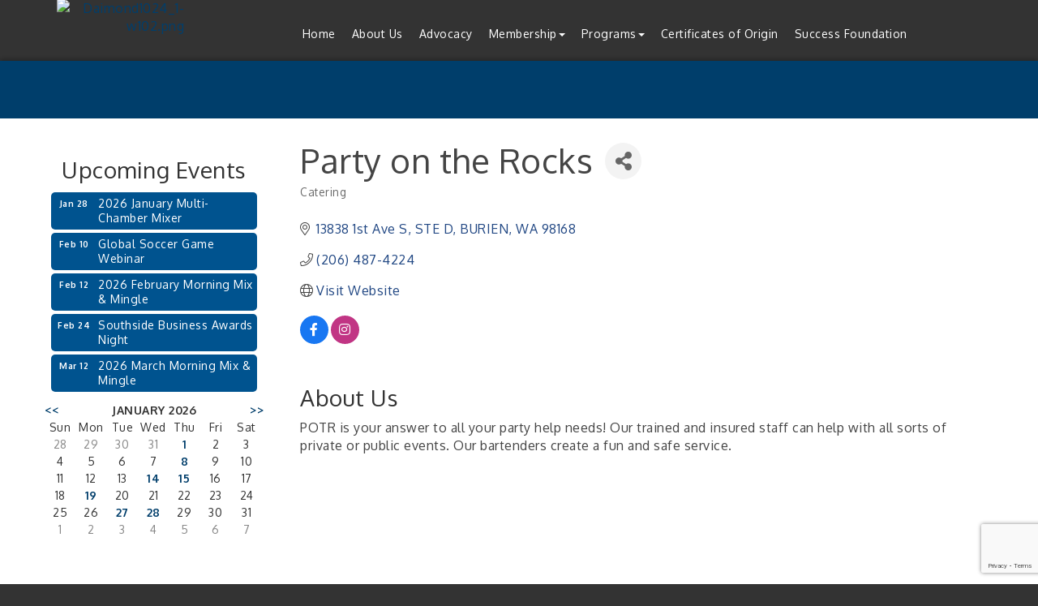

--- FILE ---
content_type: text/html; charset=utf-8
request_url: https://www.google.com/recaptcha/enterprise/anchor?ar=1&k=6LfI_T8rAAAAAMkWHrLP_GfSf3tLy9tKa839wcWa&co=aHR0cHM6Ly93d3cuc2VhdHRsZXNvdXRoc2lkZWNoYW1iZXIuY29tOjQ0Mw..&hl=en&v=PoyoqOPhxBO7pBk68S4YbpHZ&size=invisible&anchor-ms=20000&execute-ms=30000&cb=j2tbx0bt71v0
body_size: 48722
content:
<!DOCTYPE HTML><html dir="ltr" lang="en"><head><meta http-equiv="Content-Type" content="text/html; charset=UTF-8">
<meta http-equiv="X-UA-Compatible" content="IE=edge">
<title>reCAPTCHA</title>
<style type="text/css">
/* cyrillic-ext */
@font-face {
  font-family: 'Roboto';
  font-style: normal;
  font-weight: 400;
  font-stretch: 100%;
  src: url(//fonts.gstatic.com/s/roboto/v48/KFO7CnqEu92Fr1ME7kSn66aGLdTylUAMa3GUBHMdazTgWw.woff2) format('woff2');
  unicode-range: U+0460-052F, U+1C80-1C8A, U+20B4, U+2DE0-2DFF, U+A640-A69F, U+FE2E-FE2F;
}
/* cyrillic */
@font-face {
  font-family: 'Roboto';
  font-style: normal;
  font-weight: 400;
  font-stretch: 100%;
  src: url(//fonts.gstatic.com/s/roboto/v48/KFO7CnqEu92Fr1ME7kSn66aGLdTylUAMa3iUBHMdazTgWw.woff2) format('woff2');
  unicode-range: U+0301, U+0400-045F, U+0490-0491, U+04B0-04B1, U+2116;
}
/* greek-ext */
@font-face {
  font-family: 'Roboto';
  font-style: normal;
  font-weight: 400;
  font-stretch: 100%;
  src: url(//fonts.gstatic.com/s/roboto/v48/KFO7CnqEu92Fr1ME7kSn66aGLdTylUAMa3CUBHMdazTgWw.woff2) format('woff2');
  unicode-range: U+1F00-1FFF;
}
/* greek */
@font-face {
  font-family: 'Roboto';
  font-style: normal;
  font-weight: 400;
  font-stretch: 100%;
  src: url(//fonts.gstatic.com/s/roboto/v48/KFO7CnqEu92Fr1ME7kSn66aGLdTylUAMa3-UBHMdazTgWw.woff2) format('woff2');
  unicode-range: U+0370-0377, U+037A-037F, U+0384-038A, U+038C, U+038E-03A1, U+03A3-03FF;
}
/* math */
@font-face {
  font-family: 'Roboto';
  font-style: normal;
  font-weight: 400;
  font-stretch: 100%;
  src: url(//fonts.gstatic.com/s/roboto/v48/KFO7CnqEu92Fr1ME7kSn66aGLdTylUAMawCUBHMdazTgWw.woff2) format('woff2');
  unicode-range: U+0302-0303, U+0305, U+0307-0308, U+0310, U+0312, U+0315, U+031A, U+0326-0327, U+032C, U+032F-0330, U+0332-0333, U+0338, U+033A, U+0346, U+034D, U+0391-03A1, U+03A3-03A9, U+03B1-03C9, U+03D1, U+03D5-03D6, U+03F0-03F1, U+03F4-03F5, U+2016-2017, U+2034-2038, U+203C, U+2040, U+2043, U+2047, U+2050, U+2057, U+205F, U+2070-2071, U+2074-208E, U+2090-209C, U+20D0-20DC, U+20E1, U+20E5-20EF, U+2100-2112, U+2114-2115, U+2117-2121, U+2123-214F, U+2190, U+2192, U+2194-21AE, U+21B0-21E5, U+21F1-21F2, U+21F4-2211, U+2213-2214, U+2216-22FF, U+2308-230B, U+2310, U+2319, U+231C-2321, U+2336-237A, U+237C, U+2395, U+239B-23B7, U+23D0, U+23DC-23E1, U+2474-2475, U+25AF, U+25B3, U+25B7, U+25BD, U+25C1, U+25CA, U+25CC, U+25FB, U+266D-266F, U+27C0-27FF, U+2900-2AFF, U+2B0E-2B11, U+2B30-2B4C, U+2BFE, U+3030, U+FF5B, U+FF5D, U+1D400-1D7FF, U+1EE00-1EEFF;
}
/* symbols */
@font-face {
  font-family: 'Roboto';
  font-style: normal;
  font-weight: 400;
  font-stretch: 100%;
  src: url(//fonts.gstatic.com/s/roboto/v48/KFO7CnqEu92Fr1ME7kSn66aGLdTylUAMaxKUBHMdazTgWw.woff2) format('woff2');
  unicode-range: U+0001-000C, U+000E-001F, U+007F-009F, U+20DD-20E0, U+20E2-20E4, U+2150-218F, U+2190, U+2192, U+2194-2199, U+21AF, U+21E6-21F0, U+21F3, U+2218-2219, U+2299, U+22C4-22C6, U+2300-243F, U+2440-244A, U+2460-24FF, U+25A0-27BF, U+2800-28FF, U+2921-2922, U+2981, U+29BF, U+29EB, U+2B00-2BFF, U+4DC0-4DFF, U+FFF9-FFFB, U+10140-1018E, U+10190-1019C, U+101A0, U+101D0-101FD, U+102E0-102FB, U+10E60-10E7E, U+1D2C0-1D2D3, U+1D2E0-1D37F, U+1F000-1F0FF, U+1F100-1F1AD, U+1F1E6-1F1FF, U+1F30D-1F30F, U+1F315, U+1F31C, U+1F31E, U+1F320-1F32C, U+1F336, U+1F378, U+1F37D, U+1F382, U+1F393-1F39F, U+1F3A7-1F3A8, U+1F3AC-1F3AF, U+1F3C2, U+1F3C4-1F3C6, U+1F3CA-1F3CE, U+1F3D4-1F3E0, U+1F3ED, U+1F3F1-1F3F3, U+1F3F5-1F3F7, U+1F408, U+1F415, U+1F41F, U+1F426, U+1F43F, U+1F441-1F442, U+1F444, U+1F446-1F449, U+1F44C-1F44E, U+1F453, U+1F46A, U+1F47D, U+1F4A3, U+1F4B0, U+1F4B3, U+1F4B9, U+1F4BB, U+1F4BF, U+1F4C8-1F4CB, U+1F4D6, U+1F4DA, U+1F4DF, U+1F4E3-1F4E6, U+1F4EA-1F4ED, U+1F4F7, U+1F4F9-1F4FB, U+1F4FD-1F4FE, U+1F503, U+1F507-1F50B, U+1F50D, U+1F512-1F513, U+1F53E-1F54A, U+1F54F-1F5FA, U+1F610, U+1F650-1F67F, U+1F687, U+1F68D, U+1F691, U+1F694, U+1F698, U+1F6AD, U+1F6B2, U+1F6B9-1F6BA, U+1F6BC, U+1F6C6-1F6CF, U+1F6D3-1F6D7, U+1F6E0-1F6EA, U+1F6F0-1F6F3, U+1F6F7-1F6FC, U+1F700-1F7FF, U+1F800-1F80B, U+1F810-1F847, U+1F850-1F859, U+1F860-1F887, U+1F890-1F8AD, U+1F8B0-1F8BB, U+1F8C0-1F8C1, U+1F900-1F90B, U+1F93B, U+1F946, U+1F984, U+1F996, U+1F9E9, U+1FA00-1FA6F, U+1FA70-1FA7C, U+1FA80-1FA89, U+1FA8F-1FAC6, U+1FACE-1FADC, U+1FADF-1FAE9, U+1FAF0-1FAF8, U+1FB00-1FBFF;
}
/* vietnamese */
@font-face {
  font-family: 'Roboto';
  font-style: normal;
  font-weight: 400;
  font-stretch: 100%;
  src: url(//fonts.gstatic.com/s/roboto/v48/KFO7CnqEu92Fr1ME7kSn66aGLdTylUAMa3OUBHMdazTgWw.woff2) format('woff2');
  unicode-range: U+0102-0103, U+0110-0111, U+0128-0129, U+0168-0169, U+01A0-01A1, U+01AF-01B0, U+0300-0301, U+0303-0304, U+0308-0309, U+0323, U+0329, U+1EA0-1EF9, U+20AB;
}
/* latin-ext */
@font-face {
  font-family: 'Roboto';
  font-style: normal;
  font-weight: 400;
  font-stretch: 100%;
  src: url(//fonts.gstatic.com/s/roboto/v48/KFO7CnqEu92Fr1ME7kSn66aGLdTylUAMa3KUBHMdazTgWw.woff2) format('woff2');
  unicode-range: U+0100-02BA, U+02BD-02C5, U+02C7-02CC, U+02CE-02D7, U+02DD-02FF, U+0304, U+0308, U+0329, U+1D00-1DBF, U+1E00-1E9F, U+1EF2-1EFF, U+2020, U+20A0-20AB, U+20AD-20C0, U+2113, U+2C60-2C7F, U+A720-A7FF;
}
/* latin */
@font-face {
  font-family: 'Roboto';
  font-style: normal;
  font-weight: 400;
  font-stretch: 100%;
  src: url(//fonts.gstatic.com/s/roboto/v48/KFO7CnqEu92Fr1ME7kSn66aGLdTylUAMa3yUBHMdazQ.woff2) format('woff2');
  unicode-range: U+0000-00FF, U+0131, U+0152-0153, U+02BB-02BC, U+02C6, U+02DA, U+02DC, U+0304, U+0308, U+0329, U+2000-206F, U+20AC, U+2122, U+2191, U+2193, U+2212, U+2215, U+FEFF, U+FFFD;
}
/* cyrillic-ext */
@font-face {
  font-family: 'Roboto';
  font-style: normal;
  font-weight: 500;
  font-stretch: 100%;
  src: url(//fonts.gstatic.com/s/roboto/v48/KFO7CnqEu92Fr1ME7kSn66aGLdTylUAMa3GUBHMdazTgWw.woff2) format('woff2');
  unicode-range: U+0460-052F, U+1C80-1C8A, U+20B4, U+2DE0-2DFF, U+A640-A69F, U+FE2E-FE2F;
}
/* cyrillic */
@font-face {
  font-family: 'Roboto';
  font-style: normal;
  font-weight: 500;
  font-stretch: 100%;
  src: url(//fonts.gstatic.com/s/roboto/v48/KFO7CnqEu92Fr1ME7kSn66aGLdTylUAMa3iUBHMdazTgWw.woff2) format('woff2');
  unicode-range: U+0301, U+0400-045F, U+0490-0491, U+04B0-04B1, U+2116;
}
/* greek-ext */
@font-face {
  font-family: 'Roboto';
  font-style: normal;
  font-weight: 500;
  font-stretch: 100%;
  src: url(//fonts.gstatic.com/s/roboto/v48/KFO7CnqEu92Fr1ME7kSn66aGLdTylUAMa3CUBHMdazTgWw.woff2) format('woff2');
  unicode-range: U+1F00-1FFF;
}
/* greek */
@font-face {
  font-family: 'Roboto';
  font-style: normal;
  font-weight: 500;
  font-stretch: 100%;
  src: url(//fonts.gstatic.com/s/roboto/v48/KFO7CnqEu92Fr1ME7kSn66aGLdTylUAMa3-UBHMdazTgWw.woff2) format('woff2');
  unicode-range: U+0370-0377, U+037A-037F, U+0384-038A, U+038C, U+038E-03A1, U+03A3-03FF;
}
/* math */
@font-face {
  font-family: 'Roboto';
  font-style: normal;
  font-weight: 500;
  font-stretch: 100%;
  src: url(//fonts.gstatic.com/s/roboto/v48/KFO7CnqEu92Fr1ME7kSn66aGLdTylUAMawCUBHMdazTgWw.woff2) format('woff2');
  unicode-range: U+0302-0303, U+0305, U+0307-0308, U+0310, U+0312, U+0315, U+031A, U+0326-0327, U+032C, U+032F-0330, U+0332-0333, U+0338, U+033A, U+0346, U+034D, U+0391-03A1, U+03A3-03A9, U+03B1-03C9, U+03D1, U+03D5-03D6, U+03F0-03F1, U+03F4-03F5, U+2016-2017, U+2034-2038, U+203C, U+2040, U+2043, U+2047, U+2050, U+2057, U+205F, U+2070-2071, U+2074-208E, U+2090-209C, U+20D0-20DC, U+20E1, U+20E5-20EF, U+2100-2112, U+2114-2115, U+2117-2121, U+2123-214F, U+2190, U+2192, U+2194-21AE, U+21B0-21E5, U+21F1-21F2, U+21F4-2211, U+2213-2214, U+2216-22FF, U+2308-230B, U+2310, U+2319, U+231C-2321, U+2336-237A, U+237C, U+2395, U+239B-23B7, U+23D0, U+23DC-23E1, U+2474-2475, U+25AF, U+25B3, U+25B7, U+25BD, U+25C1, U+25CA, U+25CC, U+25FB, U+266D-266F, U+27C0-27FF, U+2900-2AFF, U+2B0E-2B11, U+2B30-2B4C, U+2BFE, U+3030, U+FF5B, U+FF5D, U+1D400-1D7FF, U+1EE00-1EEFF;
}
/* symbols */
@font-face {
  font-family: 'Roboto';
  font-style: normal;
  font-weight: 500;
  font-stretch: 100%;
  src: url(//fonts.gstatic.com/s/roboto/v48/KFO7CnqEu92Fr1ME7kSn66aGLdTylUAMaxKUBHMdazTgWw.woff2) format('woff2');
  unicode-range: U+0001-000C, U+000E-001F, U+007F-009F, U+20DD-20E0, U+20E2-20E4, U+2150-218F, U+2190, U+2192, U+2194-2199, U+21AF, U+21E6-21F0, U+21F3, U+2218-2219, U+2299, U+22C4-22C6, U+2300-243F, U+2440-244A, U+2460-24FF, U+25A0-27BF, U+2800-28FF, U+2921-2922, U+2981, U+29BF, U+29EB, U+2B00-2BFF, U+4DC0-4DFF, U+FFF9-FFFB, U+10140-1018E, U+10190-1019C, U+101A0, U+101D0-101FD, U+102E0-102FB, U+10E60-10E7E, U+1D2C0-1D2D3, U+1D2E0-1D37F, U+1F000-1F0FF, U+1F100-1F1AD, U+1F1E6-1F1FF, U+1F30D-1F30F, U+1F315, U+1F31C, U+1F31E, U+1F320-1F32C, U+1F336, U+1F378, U+1F37D, U+1F382, U+1F393-1F39F, U+1F3A7-1F3A8, U+1F3AC-1F3AF, U+1F3C2, U+1F3C4-1F3C6, U+1F3CA-1F3CE, U+1F3D4-1F3E0, U+1F3ED, U+1F3F1-1F3F3, U+1F3F5-1F3F7, U+1F408, U+1F415, U+1F41F, U+1F426, U+1F43F, U+1F441-1F442, U+1F444, U+1F446-1F449, U+1F44C-1F44E, U+1F453, U+1F46A, U+1F47D, U+1F4A3, U+1F4B0, U+1F4B3, U+1F4B9, U+1F4BB, U+1F4BF, U+1F4C8-1F4CB, U+1F4D6, U+1F4DA, U+1F4DF, U+1F4E3-1F4E6, U+1F4EA-1F4ED, U+1F4F7, U+1F4F9-1F4FB, U+1F4FD-1F4FE, U+1F503, U+1F507-1F50B, U+1F50D, U+1F512-1F513, U+1F53E-1F54A, U+1F54F-1F5FA, U+1F610, U+1F650-1F67F, U+1F687, U+1F68D, U+1F691, U+1F694, U+1F698, U+1F6AD, U+1F6B2, U+1F6B9-1F6BA, U+1F6BC, U+1F6C6-1F6CF, U+1F6D3-1F6D7, U+1F6E0-1F6EA, U+1F6F0-1F6F3, U+1F6F7-1F6FC, U+1F700-1F7FF, U+1F800-1F80B, U+1F810-1F847, U+1F850-1F859, U+1F860-1F887, U+1F890-1F8AD, U+1F8B0-1F8BB, U+1F8C0-1F8C1, U+1F900-1F90B, U+1F93B, U+1F946, U+1F984, U+1F996, U+1F9E9, U+1FA00-1FA6F, U+1FA70-1FA7C, U+1FA80-1FA89, U+1FA8F-1FAC6, U+1FACE-1FADC, U+1FADF-1FAE9, U+1FAF0-1FAF8, U+1FB00-1FBFF;
}
/* vietnamese */
@font-face {
  font-family: 'Roboto';
  font-style: normal;
  font-weight: 500;
  font-stretch: 100%;
  src: url(//fonts.gstatic.com/s/roboto/v48/KFO7CnqEu92Fr1ME7kSn66aGLdTylUAMa3OUBHMdazTgWw.woff2) format('woff2');
  unicode-range: U+0102-0103, U+0110-0111, U+0128-0129, U+0168-0169, U+01A0-01A1, U+01AF-01B0, U+0300-0301, U+0303-0304, U+0308-0309, U+0323, U+0329, U+1EA0-1EF9, U+20AB;
}
/* latin-ext */
@font-face {
  font-family: 'Roboto';
  font-style: normal;
  font-weight: 500;
  font-stretch: 100%;
  src: url(//fonts.gstatic.com/s/roboto/v48/KFO7CnqEu92Fr1ME7kSn66aGLdTylUAMa3KUBHMdazTgWw.woff2) format('woff2');
  unicode-range: U+0100-02BA, U+02BD-02C5, U+02C7-02CC, U+02CE-02D7, U+02DD-02FF, U+0304, U+0308, U+0329, U+1D00-1DBF, U+1E00-1E9F, U+1EF2-1EFF, U+2020, U+20A0-20AB, U+20AD-20C0, U+2113, U+2C60-2C7F, U+A720-A7FF;
}
/* latin */
@font-face {
  font-family: 'Roboto';
  font-style: normal;
  font-weight: 500;
  font-stretch: 100%;
  src: url(//fonts.gstatic.com/s/roboto/v48/KFO7CnqEu92Fr1ME7kSn66aGLdTylUAMa3yUBHMdazQ.woff2) format('woff2');
  unicode-range: U+0000-00FF, U+0131, U+0152-0153, U+02BB-02BC, U+02C6, U+02DA, U+02DC, U+0304, U+0308, U+0329, U+2000-206F, U+20AC, U+2122, U+2191, U+2193, U+2212, U+2215, U+FEFF, U+FFFD;
}
/* cyrillic-ext */
@font-face {
  font-family: 'Roboto';
  font-style: normal;
  font-weight: 900;
  font-stretch: 100%;
  src: url(//fonts.gstatic.com/s/roboto/v48/KFO7CnqEu92Fr1ME7kSn66aGLdTylUAMa3GUBHMdazTgWw.woff2) format('woff2');
  unicode-range: U+0460-052F, U+1C80-1C8A, U+20B4, U+2DE0-2DFF, U+A640-A69F, U+FE2E-FE2F;
}
/* cyrillic */
@font-face {
  font-family: 'Roboto';
  font-style: normal;
  font-weight: 900;
  font-stretch: 100%;
  src: url(//fonts.gstatic.com/s/roboto/v48/KFO7CnqEu92Fr1ME7kSn66aGLdTylUAMa3iUBHMdazTgWw.woff2) format('woff2');
  unicode-range: U+0301, U+0400-045F, U+0490-0491, U+04B0-04B1, U+2116;
}
/* greek-ext */
@font-face {
  font-family: 'Roboto';
  font-style: normal;
  font-weight: 900;
  font-stretch: 100%;
  src: url(//fonts.gstatic.com/s/roboto/v48/KFO7CnqEu92Fr1ME7kSn66aGLdTylUAMa3CUBHMdazTgWw.woff2) format('woff2');
  unicode-range: U+1F00-1FFF;
}
/* greek */
@font-face {
  font-family: 'Roboto';
  font-style: normal;
  font-weight: 900;
  font-stretch: 100%;
  src: url(//fonts.gstatic.com/s/roboto/v48/KFO7CnqEu92Fr1ME7kSn66aGLdTylUAMa3-UBHMdazTgWw.woff2) format('woff2');
  unicode-range: U+0370-0377, U+037A-037F, U+0384-038A, U+038C, U+038E-03A1, U+03A3-03FF;
}
/* math */
@font-face {
  font-family: 'Roboto';
  font-style: normal;
  font-weight: 900;
  font-stretch: 100%;
  src: url(//fonts.gstatic.com/s/roboto/v48/KFO7CnqEu92Fr1ME7kSn66aGLdTylUAMawCUBHMdazTgWw.woff2) format('woff2');
  unicode-range: U+0302-0303, U+0305, U+0307-0308, U+0310, U+0312, U+0315, U+031A, U+0326-0327, U+032C, U+032F-0330, U+0332-0333, U+0338, U+033A, U+0346, U+034D, U+0391-03A1, U+03A3-03A9, U+03B1-03C9, U+03D1, U+03D5-03D6, U+03F0-03F1, U+03F4-03F5, U+2016-2017, U+2034-2038, U+203C, U+2040, U+2043, U+2047, U+2050, U+2057, U+205F, U+2070-2071, U+2074-208E, U+2090-209C, U+20D0-20DC, U+20E1, U+20E5-20EF, U+2100-2112, U+2114-2115, U+2117-2121, U+2123-214F, U+2190, U+2192, U+2194-21AE, U+21B0-21E5, U+21F1-21F2, U+21F4-2211, U+2213-2214, U+2216-22FF, U+2308-230B, U+2310, U+2319, U+231C-2321, U+2336-237A, U+237C, U+2395, U+239B-23B7, U+23D0, U+23DC-23E1, U+2474-2475, U+25AF, U+25B3, U+25B7, U+25BD, U+25C1, U+25CA, U+25CC, U+25FB, U+266D-266F, U+27C0-27FF, U+2900-2AFF, U+2B0E-2B11, U+2B30-2B4C, U+2BFE, U+3030, U+FF5B, U+FF5D, U+1D400-1D7FF, U+1EE00-1EEFF;
}
/* symbols */
@font-face {
  font-family: 'Roboto';
  font-style: normal;
  font-weight: 900;
  font-stretch: 100%;
  src: url(//fonts.gstatic.com/s/roboto/v48/KFO7CnqEu92Fr1ME7kSn66aGLdTylUAMaxKUBHMdazTgWw.woff2) format('woff2');
  unicode-range: U+0001-000C, U+000E-001F, U+007F-009F, U+20DD-20E0, U+20E2-20E4, U+2150-218F, U+2190, U+2192, U+2194-2199, U+21AF, U+21E6-21F0, U+21F3, U+2218-2219, U+2299, U+22C4-22C6, U+2300-243F, U+2440-244A, U+2460-24FF, U+25A0-27BF, U+2800-28FF, U+2921-2922, U+2981, U+29BF, U+29EB, U+2B00-2BFF, U+4DC0-4DFF, U+FFF9-FFFB, U+10140-1018E, U+10190-1019C, U+101A0, U+101D0-101FD, U+102E0-102FB, U+10E60-10E7E, U+1D2C0-1D2D3, U+1D2E0-1D37F, U+1F000-1F0FF, U+1F100-1F1AD, U+1F1E6-1F1FF, U+1F30D-1F30F, U+1F315, U+1F31C, U+1F31E, U+1F320-1F32C, U+1F336, U+1F378, U+1F37D, U+1F382, U+1F393-1F39F, U+1F3A7-1F3A8, U+1F3AC-1F3AF, U+1F3C2, U+1F3C4-1F3C6, U+1F3CA-1F3CE, U+1F3D4-1F3E0, U+1F3ED, U+1F3F1-1F3F3, U+1F3F5-1F3F7, U+1F408, U+1F415, U+1F41F, U+1F426, U+1F43F, U+1F441-1F442, U+1F444, U+1F446-1F449, U+1F44C-1F44E, U+1F453, U+1F46A, U+1F47D, U+1F4A3, U+1F4B0, U+1F4B3, U+1F4B9, U+1F4BB, U+1F4BF, U+1F4C8-1F4CB, U+1F4D6, U+1F4DA, U+1F4DF, U+1F4E3-1F4E6, U+1F4EA-1F4ED, U+1F4F7, U+1F4F9-1F4FB, U+1F4FD-1F4FE, U+1F503, U+1F507-1F50B, U+1F50D, U+1F512-1F513, U+1F53E-1F54A, U+1F54F-1F5FA, U+1F610, U+1F650-1F67F, U+1F687, U+1F68D, U+1F691, U+1F694, U+1F698, U+1F6AD, U+1F6B2, U+1F6B9-1F6BA, U+1F6BC, U+1F6C6-1F6CF, U+1F6D3-1F6D7, U+1F6E0-1F6EA, U+1F6F0-1F6F3, U+1F6F7-1F6FC, U+1F700-1F7FF, U+1F800-1F80B, U+1F810-1F847, U+1F850-1F859, U+1F860-1F887, U+1F890-1F8AD, U+1F8B0-1F8BB, U+1F8C0-1F8C1, U+1F900-1F90B, U+1F93B, U+1F946, U+1F984, U+1F996, U+1F9E9, U+1FA00-1FA6F, U+1FA70-1FA7C, U+1FA80-1FA89, U+1FA8F-1FAC6, U+1FACE-1FADC, U+1FADF-1FAE9, U+1FAF0-1FAF8, U+1FB00-1FBFF;
}
/* vietnamese */
@font-face {
  font-family: 'Roboto';
  font-style: normal;
  font-weight: 900;
  font-stretch: 100%;
  src: url(//fonts.gstatic.com/s/roboto/v48/KFO7CnqEu92Fr1ME7kSn66aGLdTylUAMa3OUBHMdazTgWw.woff2) format('woff2');
  unicode-range: U+0102-0103, U+0110-0111, U+0128-0129, U+0168-0169, U+01A0-01A1, U+01AF-01B0, U+0300-0301, U+0303-0304, U+0308-0309, U+0323, U+0329, U+1EA0-1EF9, U+20AB;
}
/* latin-ext */
@font-face {
  font-family: 'Roboto';
  font-style: normal;
  font-weight: 900;
  font-stretch: 100%;
  src: url(//fonts.gstatic.com/s/roboto/v48/KFO7CnqEu92Fr1ME7kSn66aGLdTylUAMa3KUBHMdazTgWw.woff2) format('woff2');
  unicode-range: U+0100-02BA, U+02BD-02C5, U+02C7-02CC, U+02CE-02D7, U+02DD-02FF, U+0304, U+0308, U+0329, U+1D00-1DBF, U+1E00-1E9F, U+1EF2-1EFF, U+2020, U+20A0-20AB, U+20AD-20C0, U+2113, U+2C60-2C7F, U+A720-A7FF;
}
/* latin */
@font-face {
  font-family: 'Roboto';
  font-style: normal;
  font-weight: 900;
  font-stretch: 100%;
  src: url(//fonts.gstatic.com/s/roboto/v48/KFO7CnqEu92Fr1ME7kSn66aGLdTylUAMa3yUBHMdazQ.woff2) format('woff2');
  unicode-range: U+0000-00FF, U+0131, U+0152-0153, U+02BB-02BC, U+02C6, U+02DA, U+02DC, U+0304, U+0308, U+0329, U+2000-206F, U+20AC, U+2122, U+2191, U+2193, U+2212, U+2215, U+FEFF, U+FFFD;
}

</style>
<link rel="stylesheet" type="text/css" href="https://www.gstatic.com/recaptcha/releases/PoyoqOPhxBO7pBk68S4YbpHZ/styles__ltr.css">
<script nonce="T-7Uglqnnm8ejmH-VWUNHw" type="text/javascript">window['__recaptcha_api'] = 'https://www.google.com/recaptcha/enterprise/';</script>
<script type="text/javascript" src="https://www.gstatic.com/recaptcha/releases/PoyoqOPhxBO7pBk68S4YbpHZ/recaptcha__en.js" nonce="T-7Uglqnnm8ejmH-VWUNHw">
      
    </script></head>
<body><div id="rc-anchor-alert" class="rc-anchor-alert"></div>
<input type="hidden" id="recaptcha-token" value="[base64]">
<script type="text/javascript" nonce="T-7Uglqnnm8ejmH-VWUNHw">
      recaptcha.anchor.Main.init("[\x22ainput\x22,[\x22bgdata\x22,\x22\x22,\[base64]/[base64]/MjU1Ong/[base64]/[base64]/[base64]/[base64]/[base64]/[base64]/[base64]/[base64]/[base64]/[base64]/[base64]/[base64]/[base64]/[base64]/[base64]\\u003d\x22,\[base64]\x22,\[base64]/[base64]/DvcOKdcOnw5TDuAfClcO1wowsGsO/MSTCksOhGXZgHcOIw47CmQzDssOaBE4pwonDumbCucOWwrzDq8OKfxbDh8KPwoTCvHvCtmYcw6rDvcKTwroyw6kUwqzCrsKYwpLDrVfDvcK5wpnDn0pBwqhpw7Irw5nDusKLesKBw58QCMOMX8KJaA/CjMKZwqoTw7fCrT3CmDoBWAzCnhMhwoLDgB4rdyfCowTCp8ODYMKrwo8aWCbDh8KnB1I5w6DCgcOkw4TCtMKKRMOwwpFkHFvCucOZRGMyw4vClF7ChcKdw4jDvWzDtUXCg8KhcE1yO8Krw6weBm/Do8K6wr4HCmDCvsKWUsKQDjEiDsK/[base64]/wphJVDJ2UE9FwoMlw7PDusK+K8K3wojDkE/CtsOcNMOew69Jw5ENw4U4bExLXBvDsA9WYsKkwpZCdjzDgMO9Yk9kw5lhQcO5KMO0Zx0kw7MxF8O2w5bClsK+Zw/Cg8O4MGwzw7Y6Qy1gZsK+wqLCgWBjPMOow5zCrMKVwoXDqBXChcOWw6XDlMOdQ8OGwoXDvsOPDsKewrvDl8Otw4ASe8OFwqwZw6fCjixIwosSw5scwrc/WAXCggdLw78obsOfZsO/[base64]/[base64]/CnABBw4Y/wo82b3vDu8OwYj/[base64]/[base64]/a8Kow6rDtsOmCh5fw50/XsKGLxDCrUxpLEjCj8KaCVvDl8KUwqfDvgdewr3CgcOOwrkEw7vCicOWw4PCvcK1OsKyXkVGT8Kywq8KR2nCtcOFworCl2nDo8OaworChMKFTlJ4dQ/CuRzCtMKZEQjDqyPCjSrDtcOMw6h+wod2wrbClsKVw4XCmMKZXj/Dk8Kkw5kEJygbw5gVGMOeCMKWLsKYw5FWwp/DqsKew6VPW8K0w7nDqC09w4vDsMOTRsKywo87bcONa8K5KcOPQsOfw6jDt1bDhcKCOsK1SDPCjC3DoFATwqNww6jDoFLCjVTCicK9eMOfTTnDicOXKcKwUsO6CC7CtcOZwoPDllh/AsO5PcKCw47DsizDvcOHwr/CtsKIbsKvw4LCkMO8w4/[base64]/AsOKw7rClcOLfEHDkMKYccO/wrgRD8Knw50vwqjDnxleYMKvUFJzc8OUw5B9wojCrnrCiHAgOSXDvMK9woAkwq/Cr3LCsMKAwpV5w4tQIQzCrA1mw5TCt8KtI8Oxw5J3wpEMY8OlYS0Zw4bCnF3DpMO7w4l2TWg0JRjCkEfDqTcBwr/CmAXCtsOKQXrDncKQSznCjcKrJ2Fjw4TDk8O+wqvDjcOaLnY4SsKZw6p7GHchwp0NJMK1dcKew4Z8eMOwKCENB8ObFMKxwobCnMKCw7BzbsOUKErChcOjIUXCpMKcwrTDsUXCgMKuck9dNcKzw6HDi1ZNw7HCvMOdfsOfw7BkOsK+TWDCg8Ktw6HCqz/CvScxwptVXHVIwoDCiwBhw5tkw7fCocOlw4PCrMO5N24QwpJzwpxeBcKtSH/Cmy/[base64]/ClHfDm0bCthlPwodnwoEYZ8OqwrXDrCQnAEFCw6EyIT1vwpvCgQVLw6Mnw5dRwpdsR8OuVnIXwrvDhEXCn8O6wr/CscKfwqN0OCbCinw7w7PCmcO2woprwqIhwojDmkfDiUvCu8OWcMKNwp1KaDh2WcOpOMKUdjw0TXFuJMOHT8OtD8Obwp9EG1p/wofCqMO9C8OWGMO5wp/CscK9wpjCr0nDjClfdcOnbsO/PsO+EcO9LMKtw6QSwrB9wr7DhcOGRzRpUcKmw4nDpXLDtFBsOcKxLwICEWjCn2EbG3TDlCXCvMKUw6nClUBMw5PCpl8nWVBecsOYwoQQw6FEw7pAA0HCq1QLwrhEahzCl0vDqgfDiMK8w5zCuzEzGMKgwrLCl8OfPQ9MDnZ8w5YlI8Ocw5/CsgJXw5BjZBQVw55+w6vCqwQobRx9w5AEUsOxF8KGwp3DoMKqw59hw6/Csg3DpMK+wrccIMO1woZNw6YaFgxQw6MmS8K2FDzDkcO+MsO2cMKsL8O0aMO0DD7Cp8O9MsO6w7cheTcNwojDnG/DqD/[base64]/CumrDhQxpw6HCo8OVRhgUcVhiw5l5wrvCszwDwqd6bsONw5c+w6sew6HCjyB0w75uwrPDjGVhPMKFesOvRk7Ck3lCV8Ohwptmwp/[base64]/wrcMJ8OcCBzDu8Kzw77DpMOIwofDsFBnw4wMB8O7wrfDhw/[base64]/JcKAKsKuZMKSw4tdw6w+w4dianbCncO+NV/[base64]/[base64]/[base64]/DhsKTB8K8wqnDiMKDw7sTw5JHJVF7wr8EAAnChFLDncKgS1/[base64]/ChMOZwoMHQ8K8SCbCncOow71ewofDgGHDisOSw5IMBkNEw6PDhMKFw7ZrFRR7wqrChH3CncKubcKIwr/DsFtJwrM9w6YBwpnDr8Kew5lPNEvDgnbCswfCk8K2CcKswplIwr7Dh8ONFV3CilXCg3XCoAbCvcOkAMO+dcK5flLDo8K5w6jCjMOXT8KIw4bDusO/ccKqHcK5LMOpw4VEF8ObHMO8w57ClsKbwqcowrBLwrkXw5Iew67ClsKYw5XCisKNTy43HClfdghawp4Gw6/DlsONw67CiRrCgMKuTg1gw414Bk94w51AVRXDoR3Cq3oqw4h7w69Xw4d6w5wpwpHDkBBaSMOyw7XDkSJhwqvCi0bDk8KSZ8Kxw5XDicONwqDDkMOFw4/DvxbCiQpGw7HCmW1XE8O/wp8XwrTCukzCmsKIW8KTw7TDvsKlKcOwwqYzNSTDnMKBGgVGYkp9QRd2bUnCj8OYH1haw4ZRwoBWDRlKw4fDusOHZhdwKMOJWl1PK3IudcOeI8OOUsKGHcKLwqgEw5BWwrodwr0kw71zZA4RBn90wpJPYRDDlMKMw7JEwq/DuGvDqRvChcODw43CrGjClsKkSMKyw74lwpfCtX4iLg88J8KWGQ4PPsO/AsOqXV/DmBvDo8KyZyNMwqdNw7VfwpfCmMO7elFIQ8Kqwq/Dhi/[base64]/CrwpNw5XCuyzDuy0ww6hXwoLDkMOQwpt3w4jCgAXDucK/woECGRcdwpwCBsKbw7rCrF/DoGbDihjCjsOZw5FDwqXDpsOlwq/[base64]/DkVPCtlw/X8K5w67DmsOpw5zCkhRDEsO4TmtGw4xAwqrDjCvCtcOzw50tw7fClMOzZMODSsK5F8OlFcKzwqZVJMKeDHplScOCw6rCrsOYwoLCoMKcw5XCtcOeAWdlI03DlsOUF2h6dx87BxJRw47CisKhAgrDscOvAHbDiwJSw45Dw5/CuMOmw6JIC8OJwoUjZBbCrMORwpJ/ICbDgXtqw43Ck8O3w7HCqjTDl1vDgsKXwopHw6Q6PxA/w6rDowHChMKNw7tVw7PClsKrTcOswpYRwqQLwp7CrGrDucOqa2HDosOOwpHDssKTYsO1w5QzwqhdXxVlbjdXFz7DuzJ4w5A4w6DDncKOw7nDgcOdacOWwogETMKafMOiwp/ChVRRYSrCrFDDmAbDtcKdw4zDpsOLwp15wowvcxjDrizDok/CgjHDoMObwp9dK8K3w4lOYsKBEMOPP8Obw4PCnsKvw5sVwo5Gw5jDmRkzw4Q9wrDDlCw6WsKweMO5w5/Dn8OBRD4nwq/DijoJfg1tFgPDkMKzXsKKcg4DB8OMUMOaw7PDjcO5wpjCgcOsWG3CrsKOfcOOw6jDuMOGWEHDqWQdw4nDhMKvfjfCk8OEwqPDn23CtcOLWsOPAsOaQcKfw4/CgcObPsOswpEiw4lkAcKzw4FbwohLUnRNw6F5wpHDmsOOwoduwq7CsMKLwotvw53Dg1nDj8KMwrDDl2ZKRcKsw5fClkVaw5wgbcORw5pRHsK+VHZuw54HOcO8EAVawqcHw5wwwqtlXmFZTTPCusOKfg/Dlhsow63ClsKLw4nDnh3DuXfCo8Okw4sOw5DCn0kuXMK8w5MGw7zDiDDDuivCkcKww5zCuxDDkMOJw4DDpXXCjcOhwpnCqMKmwoXDu2UAVsO+w5Qkw5jCq8ObRVTCrcKJeC7DsRzDuwcEwozDgCbDvH7DncKYMmnCqMKdwoJyaMOISjwLOVfDgBUTw7lEMxrDjR/CvMOow6F2wpNOw6BvRMOdwq04aMKmwrR/Zzkfw4rDg8OpPMOVSjgkwr8yScKTw65yFD5Zw7PDqMOUw6M3Q0fChcOIF8OZw4fCosKOw7rCjA7CisKiPg7CpFXCoEDDhTMlFsO+w4bDujzCnyQBWTLCrQIzw63CvMOKZXoRw7V7wqk1woDDjcOfw5QHwpwuw7DDuMK1AMKvesKrOsOvwp/CmcKRw6YPAMOvAEJ7w6PDtsKbe1dtWHVFeGxDw5nCiV8AJgMJEVPCgjjCiRzDqHxOwoLDiw0iw7DCig3CocOIw5YiVzZnB8KhJ1vDisKtwok1RBPCgHAyw6zDjMK/UcK3DQLDoSMqw7wgwqQoIcOjBsKNwrjClMODwqYmFx1gc1LDrifDuGHDgcK6w4cASsKvw5/Dty05P3fDnE/DnMKEw5HDhzA/w4XCgcOBesO8al9iw4jCsngNwo5yS8OcwqbDtGjCu8K2wrlBT8OQw7DDhVnCmCjCm8ODE24/wpU2O3NNZ8KfwqghHiDCgcOpwrUSw5LDvcK0C0wLwoxiw5jDicKeSFFcesOVY39CwoAAwpXDoFIhB8KVw6EOK1leAHxBP0YywrU/bcOUHMObQzXCpsORaGrCn13CpMKCU8OQJyA6ZsOjw4N/[base64]/Djig1w5IUcDbDqSxJwqhjw7gPN8KCXiNPw6cRO8OtaBt6w71uw6jDjVUEw60Pw6Uxw7/Dqwt+NglSYsKiZcK0FcKMIHAzQMK6wrXCncOOwoJiEsK6PMKKwoTDs8O2MsOWw7bDlHNdJcKeWUYdcMKLwoRTSm/DlMKAwoBIFkQSw7IRP8KCwqpeScOIwoHDkHwvI3shw5Mxwr0UCi0fBsOaOsKyeh7ClcOswqjDsE1dGcOYTgMVw4rCmcKbIcO8cMKuwqktwrTCmi9DwosDeAjDqmU/wpgiGU7DrsO3ei4jYBzDv8OwVxbCgz3CvAF6WC4MwpnCpnvDrUEOwp7DphJswrMRwpkqGMOEwoJiEWLDvMKbw69YKQB3EMOcw6rCsEMjNzfDtibCqcOMwoNqw73DuRfDlsOWRcOjwqrCn8OBw50Hw5t4w5/[base64]/Cv28Lw5vCgcKNbQDDoUxSw5gQOMODU8KBYlZtWcOvwoPDtsOWM199TyxnwrnClyvCsh/[base64]/Ck0XCmXxxW8KWw49VeQwWwp5NZiPCoBYNVcK+wq/CmTNCw6HCuxXCrsOpwrfDtjfDksKPHMKGw63CoQ/Cl8OPwp7CtGnCuC14wqkiwpQMZwjCjcO3w4LCp8OlD8KYNhfCvsOufQIIw5IgehXDnlzCh0sfT8O9aQvDvW/CssKKwo/CvcKaSnUhwpTDmcK4w4Y1w6gww6vDhBvCoMKuw6g2w5NFw4FSwodWHMOvElTDlMOXwoDDncOmFcKtw7/DjW8hNsOIYHbCpVV1QcODAMOJw7x8fFJSwoUVwpXCi8O6bFTDnsK5CsOXLMOIwoPCgwYgScKKw6lqS3zDtyLCrgHCrsKCwqdXLFjClMKYwq/DrkVHU8OMw5fDr8OGXmHDlsKSwoMRSzJew49GwrLDn8OqYsKVw7fCucKywoA9w75lw6Y9w5rCn8KBc8OIVEbCvcKQTGozE3HDoy1pbXzCscKxdsOrwr4jw5R0w49/w6nDtsKxwo5PwqzChMK8w4k7w5/[base64]/[base64]/GsOZbsK6w54hwp9jw7LDncK9FcKgwqhBMDQVScKPw75+CQoIXB8hwqHDlMOQEcKROMOGFCrCtCPCvsOjEMKLMGBww7bDtcKveMO/woYrA8K2C1XCm8Omw7XCsGHChRZaw5zCicOSw5IjYVNLacKRIQ/CtxPChR89w4LDisO1w7jDrQLCvQxEPwVlbcKjwpFyPcOvw6NvwpxwEcKvwpLDkMK1w7Zvw4vDmypED1HCicOlw4xTccKEw7jDh8KRw5/DhUkbwp87XzspH28MwoQpwo9Dw7cFI8KNPsK7w7nDoxtiOcOlw67DucOeCHR5w4LClVDDgQ/DlTvCusKMIDQYIsOLdMOsw6Bjw6DCgzLCqMOKw7PCjMO9w7giWmBvX8OJeCPCs8ODBTg4w7c1wqLDsMKdw5XCosOYwrnCmwtiw7PCksOtwpYYwpXDgRsmwrXCucO2w5V8woZNUsKpRcKVw7bDlBknWnVHwrjDpMKXwqHDqV3Dll/DlCrCll/[base64]/[base64]/[base64]/w7/DsgBzJ8OGw6/DsDPCo35Uw4LClAI0wp/Dg8OZeMO0R8KDw7rCoAVRTCzDo1hfwoNRZA/CsSwSwrHCrsKHfyEdwo1ew7BawpYJw64oMMKNXMOpwr4nwqsmfjXDmGUNe8O7wo/CsTAOw4Y8wr7CjsOhLMKhOcOYL24xwpARwqDCgsOmfsK2KEleIcKKPifDo0HDmTrDsMKiRMKLw5ojEMKPw4vCs2giwrfCtMOUasKjwo7ClyDDpmdDwocJw50Twr1Iw7M8wq9qDMKabMKAwr/Dj8OMJsKnGx3DiC8bGMOpwofDnMOUw5JVVcOnMcOMw7XDpsOuV0d/wqnCn3XDncOeZsOCwovCoFDCkx93ecOPOA5oZMOjw5FLw4YawrTDt8OCbSw9w4rChSjCosKTKyFxw53ClmHCqMKZwo3CqETCoQdlFX7DijESNcKwwqPClDbDqcOlQSXCtRhuAEpQC8KRQGbDpMKhwpF3w5gLw6tNIsKGw6HDssOyworDuEDCmm8iPcK2FMOdFy/Ck8OEPngfZMOvfz1QHynDrcOTwrHCs1fDu8Kjw5cnwpozwoUmwoAbT1XCo8OCH8K8PMKnHcKEQMO/w6Azw4xeUgwCS39ow5vDkkfDh2RGwr7CjMO4dnwNECDDhsK4WSJBN8KHDjrChMKNASEwwphswpXCucOoTUbCnTrCksKFwrbCmsO+ZEjCmX3Dl03CoMOPBHDDnDsXABfDq28Ww4nCu8OJezfCuBk2w4LDksKjw4/DicOmRCN9JTkKC8OcwrtTGMKpGXhTwqE+w4jCjW/[base64]/DvcONbWoxI0XClwZQw58eZm4GwrxzwogSQ2PDosO9wo3Ct3cfT8KRNcKVeMOsc2IrD8KxHsKswr4uw67CpDoOFCLDjH4Wc8KWGVFUDS4WPUUEWBTCmG/[base64]/w5fDkgYBM8Oew6LDisKsMMOPwqcFw7XDhMOMw7XDqMOdwqnDqMOIPzojWxZQw6hjAsOgM8KOdyFwfm54w7LDmsOawrlSwrzDmCgWwr0ywqTCpwvCqlR/w4vDqR/CjsOmdDFfcTjCn8KwVMObw7s8eMKIwoXCkxTCncKPL8OaTxLDrBAawrjDpzjCizdzZMKIwqHCrnTDp8OKesKfZH5BVMO7w6czWBrChj3CjU1uI8KdDMOkwpLDuS3DtsOHYSLDqjPCiR05YcKKwqnCnh7DmjvCi1TCj37DkmXDqxFiHjPCisKnH8KowrLCmMO/an4nwq7DmMOrwo4yEDQ7KsOMwrNfMMOzw5s1w7TCiMK7ESU1wqfCjnoww67DuAISwpFTw4EDZnLCr8Ovw7/CqsKKDwLCqkfCn8KqOMOzwphmeXXDqXfDiVING8Ojw6loaMKhKgTCtF/[base64]/Du8OyKTJBw5jDscOpw63CkMOmwp8rwoEMw7kAw5xBw7sAwo3CjMORwrR/w4ZvcTXCqMKrwr8QwohGw7kZNMOuG8Knw4PClcOLw40rElbDi8Kvw6nDv0nDmsKHw7nDlMOWwpkkDsOvSsKodcOcXcKtwowwb8OSczRew4fDjzYzw54awqPDrwXCiMOhRMOaPhfDtMKEw4bDpTlEwpATMRxhw64dW8KZHsOnwoQ1MgN/woV/Og7Cg1JscsOpCxE2QMKCw4/CrDRmasK5WMKlV8O7DhfDmlDCicOgwpLCl8KvwoLDvMO5acOfwqMAbsO5w748wpvCuCQNwrl7w77DiSDDjgMuP8OoNMOEAS9Bw5AcdsK+AsOUZAxoLlLDoA3DhGjCjhHDscOMV8OUwo/Dii1nwqsBGcKTAyPCpMOUw5Z8SFRiwrgqwptaZsOYw5YdLG/CiiECwqkywpoAUjwsw7fDicKRQHnCjn3Cr8K6esK/N8KUPgl+f8Klw4LCncK2wpVrZcKzw7RBLCgTZwXDrMKFwq5uwqQ1McK4w5sbDBkAJB3DrC5wwojCmMKMw6PCmXt9w5YkcjzDjMKYDXVfwpnCj8KCeQhOOmLDmsOKw7wuw6zCsMKbCXpfwrJaUsKpfMKpWUDDg24Ww7pyw4rDpMKiH8OgWTE+w5zCgkRww53DiMO0w4/CoEoNTSfCiMKiw6pND3pie8KIGCNhw4N/[base64]/CpsOKw4LDiz0CZ2LDlsKIwqbDkRoPwo3DpMO1wrB3wqTDvsKRwoTCscKubQkrwqDCul7DvXgQwo7Cq8K7wqQXAsKXw5NSCcKMwo9YM8KJwpzCsMKrasOYAcKuw7HCr2/DjcK/w5AHScOfLsKxVsOOw5XCi8OWMcOCcw3DvBAxw7xnw5DDjcOXGcOePMONOMO8EVAbVynDrQHCisKVHzZtw5Uqwp3DqRR9cS7CmgEyUsOdN8Odw7nDucOTwrXCgAvCjzDDtlx1w5vCig/Cs8O8wq/DtynDl8KHwrN2w7ksw6Mlw4weKifCrjfDnmQww73Cgn15CcOkw6Ycwq5pVcKOw6rCi8KVAsKdwpPCpSPCmCLDgTDDhMOsdiMOwoosGnwxw6PDpFI0RQ7DhsKOTMKPNxPCocO/a8K3esKAYWPDpBPCgsO1R38IbMKNdcKbwrPCrDzDvVtAwrLDhsOfIMKiw6nCrgTDtcOBw7nCs8KtOMO8w7bDtyQawrdnLcO9wpTDtD0oPnjDli9lw4nCrMKeZMOlw7LDlcK/PMKaw4AsVMOFWMOnJMOqMTEOwptfw6xowpYPw4TDqHp1w6tqaVvCrGoRwrjDgcOiEQo8W190BCXDsMOmw67Dnih3wrA4SxR1LyB9wr0GSl0sNGYKDErCqzBEwqjDiC/[base64]/[base64]/wow6w4RcGBHCuAFMO8KAw6Vqwr/DhEhjwpF4JMOEbMKgwqnCqsKQwr/CuHMtwqJXwqPCosOfwrTDiE3DtcONF8Ktwp/CgS1tJVUPPQjCiMKJwohqw5pDwrA7M8KzB8KrwonDgwTCsx03w55+OUXDh8KgwoVMbERdL8Kpw48TX8O3a0h/w5AXwoJXKQjCqMOrw6XCmcOKNzJaw53DrsKfwpHDoi7Do2rDvlPCgsODw5IHw5M2w63DszjCkTIfwp8FcAjDvMOoJgLDkMKHKAHCk8O0XsOadQnDt8Kyw53CjFclA8O/w4nCry0cw7V/[base64]/e8Omw7PCkMK/w7BLTnXDj8KgwrDCj8OdZ2vDuVx0wqvDrywiw7XCi3/[base64]/dMOPw5siZMOQYXLCmMKnLg7CuMONbkknF8Oaw7xXdBg3MH/[base64]/Dr8KlbMOTw5TCm8K6UEjDi8KtdcK3bsKtw4tiO8OCVELDs8KgJyPDncOUwrDDmsKcHcK7w4nDhXDCmMOaSsKBwpAqRwHDvMOTKsONwqBiwqtFw682NsKlSDJTwphUwrY1LsK4wp3DlmRUIcOoagUawoHDhcKaw4Q6w7Y8wr8qw6/DpsO8bcOYT8Kgwp56wp/DkUvCgcOQTWB7c8OPGcKQSUoEe2XDn8OdXMOzwrkfA8KYw7h4wrV/[base64]/CvD/CmTrDtMKew4bCinbCuMKNZjR0YhrCvDbCkcOhBcK6WUTCusK5DksqRcOba3PCgsKMHcOnw4ZAZ1o9w7XCscKBwqTDmi83wp/DtMK7A8KkA8OORj/DtEtEQRzDrEDCgiLDqgc6wrBXP8Otwo4BMsKTa8KUF8KjwolkOW7Dv8OFw68LZ8OXwrMfwqPCoE4uw5/CvC0bZHUdUgTDi8K3wrZOwrvDm8KOw6V7w6bCsXo9w4QmdMKPWcKodcKywpjCvMKGKirCtmE5woI0wrg0w4kbwoNzO8OEw5vCqhctHMOHH2bCt8KkKWfDu2tMfWnDvAnDs37DnMKmw5lawopeEjPDlDxLwoHCnMKAwrxjWMKaPjLDpCfDksKjw54QacO/wrxzW8OowpnCgMKvw7/[base64]/DnA5INBJ+ETrChMKYwrMuH8OjwqgJwrYvwqA9asO9w4HDhcOtSBBFPMOowrpgw5HCqwR7K8Onaj7ChsOlGMKNfcO+w7Z2w4hkcMOwEcKeDcOpw6/DhsOyw4nCrcOMBR/Ck8Kqwr0Dw4LDk31cwqE2wpPDhx0Owr/CjEhew5/DmcK9NgAkN8Kjw4ZPLU/Dj0zDmMKhwpFmwo/CtHfDicKOwponUx8vwrc5w7rCmcKdA8K9wpTDhsKXw50dwonCrMO0wrYWKcKMw6tQw67Ctx8rQgYEw7/DnnkBw5LDkMKmMsOjw4pZFsO6KMO5wogtwr/CpcOSw7fClzbDsynDlXDDgi/Ck8OmfWjDscKZw6hFVgzDtXXCnjzDlBbDjBk1w77CuMKle3MZwpMFwo/Dj8OQwrcIKMKgd8KlwpoFwp1aX8KmwqXCvsOxw4RfWsOtWRrClhrDocK/[base64]/[base64]/[base64]/CjEwLw6lyXsKgS8Klw6bDtlrDicKswq7CucKRwqBofMOgw4nCsjEYw7rDlMOFXhDCmzAXBSXCjnzDsMOYw7lEciPCjETDtcOAwr4fwp/[base64]/CjMKKOsKRSnFQBm7Ci8KnLwVsWAcJOsK1cF3DosOSD8KEDMOZw6PCjcOAZi3Cn0Fsw7XDl8OYwpTCl8O8ZynDuXjDu8KUwocTQCfCjMOXw7zCpcKxOsKgw6NlCk7CqVFfLy7CmsOyLwbDsXvCiAVaw6VFWzvChXErw4DCqCQswqnDgcOTw7HCoi/DtMKnw6JVwpzDrMObw4Jjw4xLw4/DpyjChcObERAPEMKkDw0XOMO4wpjCjMO2w7jCqsK+w6/CocKPUEDDucOpwq/[base64]/DmMOOOx0Ow77Di8Knw5fDqMKDwo3CrsOMAwzCjsKmw7PDlCUmwpXChSLDkcOBX8Knw63DlcKhajHDs2DClsK9FcKtwqHCq2FQw5DClsOUw4MkLMKnHxjCtMKYPkFowprCpyVOQ8OWwrFWesOww5plwpZTw6IEwr4BVsKLw6TDhsK/wq/DgcKCNkvCs0PCl0TDgg0Lw7HDpAsOUcOXwoZaeMK6BHspGg5hC8O/wqjDuMKTw5LCjsKEbMOzBGU/[base64]/DusKawrfDp2ZgacKwbHPDjCTCtMO9wr94TTLCssKpRTEuOiDDqcOowpNvw7DDqMOiw4/CvcOpwpDCpw7Cnk1oPCQWw7zChcKiOx3CncK3w5Z7wqPDmsOcwqrCp8OEw43Cl8OnwoPCtMKJLcOyY8KDwpLCg3Ikw7HChzIveMOSEFk5C8Oaw7hcwowXw7HDl8OhCG54wpw9bsOVwpJcw5/Cr3DChX/CqHdjw53Ch0xXwp1QN0/CglvDv8OhEcO5QywFe8KMecOTE0nDtDvCtMKNPDbDkMOGwqrChQMHecO4Y8OFw5YBQcOSw6/CoBsaw6rCuMOqICTCqjnCkcK2w6HDlSvDmU0jd8KVACHDl1vCmMOuwoYPQcKNMAA0dsO4w6XCszbCpMKHKMOJwrTDg8Knwpp6VBfDvx/DuSgCwr1CwqjDlMO9w4HCgcOrw77DnipIW8K6XUI1RmjDp2YewrrDu1fCpVPChsO/w7dhw6hbAcKEZMKZZ8Kqwqs6WRDDk8O3w7tNeMKjUSTCusOrwoHCusOACjLCqAZdd8Kfw4jDhG7DvinClBvCp8KCO8K9wot2P8O7Ww4CKcKTw7XDqsOawqVpSiDDv8Osw7TCtmPDgQLCkWQ7JsO2RMOWwpLDp8KSwp/DtA/DtcKdXMO7VEXDusKCwoBWW2TDlTvDscKfQht3woRxw4RNw5Fsw4jCocKwVMK2w7bCuMOdDAtmwrEBwqICQ8O3WlNtwrMLwqXCkcOGIx9IFcKQw67DrcOgw7PCs1R6XcOcUcKPRCFlV2TDmHcpw6/DjcOfwoTChMOYw6LDscKxw78TwrDDrxgOwq0mCzJHWMOlw6XCiizCoCzCrSl9w4zDlsOUKWzDsDk0cQzDqxLCqWtYwqRxw47DmcK7w7XDs1TDnMKHw7PCusKtwodNK8OMEMO2CmJNNXIPRMKRw5BYwrBPwplIw4Atw657w5g3w6/DnsOwKgNqwpFVTQbDtsKZOsKQw5XCusKhGcOPECHDpBnCo8KiAy7CjcKiwp/CmcO0ZcOTVsOsOcK+bR/[base64]/Ck1gAw7PDnEjCgwNbw7vDu8OZCzLCnxDCpsOWMjfDi0fCssOyKMOTbsKYw6jDjMKFwr4mw67CtMOzdjvCtjvCoHTCk0hhw6LDm1I7XXMRAcKRZsK0w5PDs8KEAMObwqcYLsOEwrzDncKJw6zDk8KAwpjCiB3CrBbDsmdyO17DsRrCgSjCgMK/LsOqX30lIS7DgMKLA2/DlMK9w4zDtMOREzc+wrjDl1HDkMKiw7Jsw4U6DsKKA8K0c8OpPCjDmnPCisO1JmJEw6lrwocuwprDuAoEblURBsO0w7ZzbwjCg8KSfMKcAMKdw7pdw7HDrg/CqUHCrQvDgcKLP8KoWHJDNm5HXcK9PcO6E8OTZ3I3w6PCg13DhcOIccKlwpnCocOtwp5uZMKYwo3CsQDChMKXwoXCm1Zuwptyw53CjMKdw67CsU3DlBUmwprCr8Kuw4cewr/[base64]/aW3CnQTDsMKNw7TDg8KvMRNZJWElA3TCnnnChBrCjyh4w5XDlUXDoxvDg8KBw5Emw4UYKWIeJcOQwq7ClDAwwq/DvwtMwpLDoH0hw71Vw5Quw4FdwozCrMOqfcOiw4xJOnZhw6LCn3rDpcKeE1Z7woHDpw8XDsOcBhkwRyQcbMKKwozDmMKYIMKjwpvDoULDnF3DunUmw7/DoH/DhUbDlMKNZ3Yhw7bDljDDkX/[base64]/CuQ3DnWXDshjCnHAgUEEDwrzCjBfDuMKDNjMABAfDr8KqbAfDsDbCgRLDpsKlw4rDlMOMKE/DsUwiw7Ijw6hUwoFuwr9QYsKOD2dxDkvDu8KZw6h6w4EjCcOMw7RMw7jDs27CksKjbcOdw4bCn8KvNsKZwpXCssOKXcOXd8K7w4nDncOBw4Niw5gJwo3Djn8lwrXCiwrDv8KNw6ZXw4/[base64]/[base64]/DrXrChsKpY13Dh8KGwrzDk8K+w6/Dh8OyOBLCpU3DhMOQwpTCksOaWMK1woHDg2wsDiUHVsOMeWB8M8OSRMOsGkkow4HCocOcMcKHW2hjwqzDtBMmwrswPMKjwqzCgXsBw5kEP8Oyw4vCu8OOwo/Ch8OKVMObSBBXUgzDhsObwrkSwr9iE24Xw57Ct1zDlMKUwojCqMKzwo3Cr8OzwrovccKQXjnCl0TChMOZwoB5GMKhI27DsAXDn8Odw6zDl8KeGRfCtcKIPQ/Ci1wtWMOjwoPDoMOSw5Q3H2tzdUHChsOGw6A0fsOuGnXDisKGdwbCgcKtw6VqasK0AcKwX8KOOsKdwoB3wpbCnC4Hwr5Nw5/DgwlJw7nCsTkVwrzCvCRYKsOtw6tYw7vDiwvChWcBw6fCkMO9w43DhsKZw7pjRmhGZFDCtTtXTMOkVUzDncK1TQJaQcObwoYxASk+XMOuw6LDmwfDsMOJSsOEaMOzFMKQw7tcQgk1bSQZaC5swqHDoWclCC9wwrlxw4oxw5vDliF/ZCAKC3zCgMKPw65zfx8mC8Oiwr/DqjzDmMOyKCjDpBtyDyMVwoDDuxE6wqk4fm/CjMOnwoLCoDLChATDkQFTw6jDhsK1w7ETw5dUWmTCosKrw7PDvsOibcKCDsOHwqoVw4sqXSTDjMKhwr3CrTMZc1LDrcOtW8K5wqdlwrHCnl93FMO/[base64]/[base64]/[base64]/CuyLDhsO8w5bCi8KPdsKmQCfDn3QhwroGw7FSwqfCpTTDjsORMTTCo2zDm8Kwwr3DikfDlUvChMOdwo1jayPCmmwKwrZow61Uw51EJsO5VQBIw5nCpsKMw7/CnX7CikLCkE/[base64]/Di8KxwooFw6jDicKTw41WwrbDqcKcPgVmwqTDqyHCg0lFcMO6bcKPwqHCpMKAwprCvsOkSn/[base64]/Cqi5FwrMVPT1Hwr3Cs1PDk8Onw67Cm8K1VVxowqHDjsKYwrLCumXDpydgwppYbcOLccOVw43Cv8KMwrvClHnCucOufMKcJsORwqvDmWtbMWN1XsKRUcKHGMOwwqTCg8OVw689w6Fgw6vDjQkdw4jCgUXDiGDCp0DCp302w7zDhsKvGsKZwodNSBokwr7DlsOxLE/CtzFRwqs+w6V4PsKxVU1qZ8K0KHzDiEUmw61Jwq/CvcOvKcKaPsOKwpx5w6jDsMKwYcKuD8KPQ8K7FhokwpLCqsKZKwfCpGDDosKcQH8Nby8rPwDCnsObAcOYw5V2QcKgw6ZoNWTCmHjClS3CmmbCj8KxSx/DlMKZQsK/w5B5dcK2KE7ChsKsEHwyRsKFExZCw7I3YMK6dwTDrsOUwpfCiAZGWMKVAygXwqAZw5vDk8ObTsKIU8ONw6p8wr7Dk8Ofw4/CoXwVLcOdwohiwr3Dk3Eow6/[base64]/CgnPDuMKZWHl6w4I6ZH0ZwrvDjMOgw41+wpULw7gcwqbDqzICKUPCjEgCbMKTHcKlwonDoTvCuG7CpScCDsKlwr57Ki7CjMOGwrbChS/Dk8O+w4/DjFtdECLDvj7DhMK0wptSw6HCqldJwprDvm0Jw6HDgldrFMOHXMKPcMOFwopNwqrCo8OKHFnClA7ClwnDjHHDq17Dsl7ClzHDrMKDFMKEHcKgPsKbB1PCs1lUwqvCk2s0GmYQLB7Dpz7CrFvCicK3UlxGwqZow7B/w6HDvsOHWEkUw67Ci8Okwr/DrMK3wpjDksK9WXvCmSMyB8KOwrPDhlsRw7Rxa3HCkAtAw5TCt8OVQDnCpMK5Z8Oww5bDmSwKL8Okwo/CuBxmP8OPw6wuw4lTwqvDs1PDrRsDAMOdw6gOw4Zlw7MMZMK1SDDDs8Kdw6E8XMKAdcKKKmXDtcK7Lhosw6s/w4/CmsKxWDTCm8OCQsOtOMKWbcOsZMOhN8OCwqDCmAtcwo57eMO1FsKJw6Baw7ZJfcO/[base64]/Dli3Cp8Oqw5TCn8KIwoFKGxZCwqXDlh7CrMKbcXR6wr3CusK0w4ARKHkFw6zDmgbCiMKRwp0cX8K1WMKIwo/DrnfCrcOSwodBwpECO8Ozw74+ZsK7w6LCicKewqPCqWDDtMK8wpliwoIXwqR3SsKew7UwwrjDiQc8Ch3Co8Oaw5h/emQOwobDuzDChMO8w4E6w6DCsRDDpwBhU0jDl0/DpkMINFzDsCTCksKDwqDCqsKOw68kY8Ohf8OPwpDDlXbCjWzDmSPDoh7CuXLCk8Kowqc/wottw65VcxjCjcKGwr/Dq8Kkw6jCnFvCnsKEw7F2YHYCwpkiw6YORx/[base64]/[base64]/SCQOwpYTwq7DjAXCrx7CkmEZwrUXZB3CmcK5wrLDl8KuScOuwpLDqT3DnDwiPgLDvzl3YB91w4LCh8O8AcOnw74ow5LDn3/CssO3QULCqcO+w5PCrxkTwosewpPCpzDCk8OhwqFawoA0CV3DiC3CssOEw5s+w7rDhMK0wqDCtcOdDjs5wprDpANvPzfCusKzD8OIEcKvwrtlXcK7IMKgw78LKg14EBh4wo/DrXrCmGkDEcOPe2/DjsKOHW/CqMKkGcKxw5RlIH3CgxhQaz3DpEBKwpBWwrfDr2wGwpFDecKBXGhoLMO0w6AKwq5wDA1SJMO6w4wTZMK0Z8KDWcKnfwfCtMOjwrJ8w5DDg8KCw4rDrcO4FzjDo8KadcObMsKrXmTDpH/Cq8Oqw7LDrsKow7VYwqbCp8O/w6PCvcO/RyJpE8Ksw59Kw4jCskp0YUTDoEwKaMK6w4fDrsOrw4E2WcKtN8OXa8K+w4jCnRtSDcOFw4nDlHvCmcORXAQpwr/CqzoLBsOhI3vDrMKmwoEzwp9Tw4HDhwRGw6XDvsOxwqTDv2Juw5XDqMO7AUBgwqXCpsKyfsKSwo5LXxR6w5MGwrvDllJfwrXDmTRfK2HDrgvCjXjDo8OQVsKvwoEYWnvCqT/DlxLCnkXDp1gaw7RLwqQVwoHCjzzDsRzCtsO6eknCsHTDq8KYDMKFfCNwDGzDq182w5rCnMOnwrnCicOowoHDuAnChW/[base64]/Cv8Kvw6pnwpo5w7XDjgsr\x22],null,[\x22conf\x22,null,\x226LfI_T8rAAAAAMkWHrLP_GfSf3tLy9tKa839wcWa\x22,0,null,null,null,1,[16,21,125,63,73,95,87,41,43,42,83,102,105,109,121],[1017145,275],0,null,null,null,null,0,null,0,null,700,1,null,0,\[base64]/76lBhn6iwkZoQoZnOKMAhk\\u003d\x22,0,0,null,null,1,null,0,0,null,null,null,0],\x22https://www.seattlesouthsidechamber.com:443\x22,null,[3,1,1],null,null,null,1,3600,[\x22https://www.google.com/intl/en/policies/privacy/\x22,\x22https://www.google.com/intl/en/policies/terms/\x22],\x22klh0AnMcWiAaZR2EAqS1nHhkZmyD1yaHwKf8cqzOMo4\\u003d\x22,1,0,null,1,1768927998097,0,0,[230,237,102,1,66],null,[252,8,79,219,38],\x22RC-SZLp_54QVX_MSA\x22,null,null,null,null,null,\x220dAFcWeA4m8BXghjAgsuXwIiU9N1M7hjhxcwpJoFbN_dD7B_7OEyUWPESioHg7INXMSgiiETFrx8BLY8o5JaSCud-1GEHSWpdCzQ\x22,1769010797751]");
    </script></body></html>

--- FILE ---
content_type: application/javascript; charset=utf-8
request_url: https://www.seattlesouthsidechamber.com/widgets/calendar?jsonpcallback=MNI.Callbacks.Ajax1768924397686&month=2026-01-01&version=2&rendermode=json
body_size: 331
content:
MNI.Callbacks.Ajax1768924397686([{"Name":"Holidays and New Years - Chamber Office Closure","StartDate":"2025-12-25T00:00:00","EndDate":"2026-01-01T23:59:00","URL":"https://www.seattlesouthsidechamber.com/events/details/christmas-break-chamber-office-closure-7645"},{"Name":"2026 January Morning Mix \u0026 Mingle","StartDate":"2026-01-08T09:30:00","EndDate":"2026-01-08T11:00:00","URL":"https://www.seattlesouthsidechamber.com/events/details/2026-january-morning-mix-mingle-7692"},{"Name":"Resume Writing and Interviewing Tips","StartDate":"2026-01-14T18:00:00","EndDate":"2026-01-14T19:00:00","URL":"https://www.seattlesouthsidechamber.com/events/details/resume-writing-and-interviewing-tips-01-14-2026-7725"},{"Name":"Empowering Women to Lead","StartDate":"2026-01-15T09:00:00","EndDate":"2026-01-15T10:00:00","URL":"https://www.seattlesouthsidechamber.com/events/details/empowering-women-to-lead-01-15-2026-7482"},{"Name":"Chamber Closure: Martin Luther King Jr. Day","StartDate":"2026-01-19T00:00:00","EndDate":"2026-01-19T23:59:00","URL":"https://www.seattlesouthsidechamber.com/events/details/chamber-closure-martin-luther-king-jr-day-7724"},{"Name":"Workplace Safety \u0026 Threat Preparedness Workshop","StartDate":"2026-01-27T11:00:00","EndDate":"2026-01-27T12:30:00","URL":"https://www.seattlesouthsidechamber.com/events/details/workplace-safety-threat-preparedness-workshop-7728"},{"Name":"2026 January Multi-Chamber Mixer","StartDate":"2026-01-28T16:00:00","EndDate":"2026-01-28T18:00:00","URL":"https://www.seattlesouthsidechamber.com/events/details/2026-january-multi-chamber-mixer-7687"}])